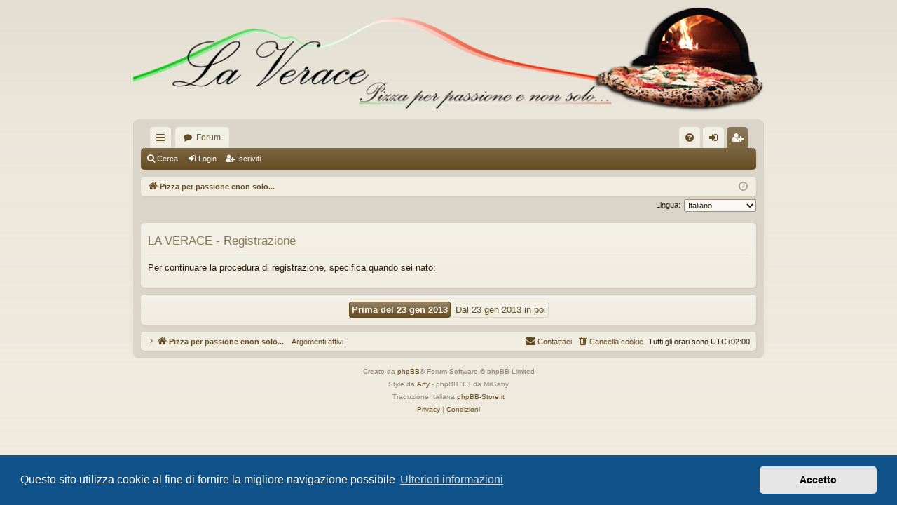

--- FILE ---
content_type: text/html; charset=UTF-8
request_url: https://laverace.com/ucp.php?mode=register&sid=2f1e9939f41b65a3762161617f118171
body_size: 3874
content:
<!DOCTYPE html>
<html dir="ltr" lang="it">
<head>
<meta charset="utf-8" />
<meta http-equiv="X-UA-Compatible" content="IE=edge">
<meta name="viewport" content="width=device-width, initial-scale=1" />

<link rel="shortcut icon" href="images/favicon.ico" />
<title>LA VERACE - Pannello di Controllo Utente - Iscriviti</title>




	<link rel="alternate" type="application/atom+xml" title="Feed - LA VERACE" href="/app.php/feed?sid=8a5a526e535f22ab7eaa43a187835e29">		<link rel="alternate" type="application/atom+xml" title="Feed - Tutti i forum" href="/app.php/feed/forums?sid=8a5a526e535f22ab7eaa43a187835e29">	<link rel="alternate" type="application/atom+xml" title="Feed - Nuovi argomenti" href="/app.php/feed/topics?sid=8a5a526e535f22ab7eaa43a187835e29">	<link rel="alternate" type="application/atom+xml" title="Feed - Argomenti attivi" href="/app.php/feed/topics_active?sid=8a5a526e535f22ab7eaa43a187835e29">			

<!--
	phpBB style name: latte
	Based on style:   prosilver
	Original author:  Arty ( https://www.artodia.com )
	Modified by: 	  MrGaby
-->


<link href="./assets/css/font-awesome.min.css?assets_version=341" rel="stylesheet">
<link href="./styles/latte/theme/stylesheet.css?assets_version=341" rel="stylesheet">



	<link href="./assets/cookieconsent/cookieconsent.min.css?assets_version=341" rel="stylesheet">

<!--[if lte IE 9]>
	<link href="./styles/latte/theme/tweaks.css?assets_version=341" rel="stylesheet">
<![endif]-->

<style type="text/css">
    .mention {
        color: #ff0000;
    }
</style>

<link href="./ext/dmzx/mchat/styles/prosilver/theme/mchat.css?assets_version=341" rel="stylesheet" media="screen">
<link href="./ext/paul999/mention/styles/all/theme/mention.css?assets_version=341" rel="stylesheet" media="screen">
<link href="./ext/phpbb/ads/styles/all/theme/phpbbads.css?assets_version=341" rel="stylesheet" media="screen">
<link href="./ext/dmzx/mchat/styles/prosilver/theme/mchat.arty.css?assets_version=341" rel="stylesheet" media="screen">



<!-- Global site tag (gtag.js) - Google Analytics -->
<script async src="https://www.googletagmanager.com/gtag/js?id=UA-165878785-3"></script>
<script>
  window.dataLayer = window.dataLayer || [];
  function gtag(){dataLayer.push(arguments);}
  gtag('js', new Date());

  gtag('config', 'UA-165878785-3');
</script>

</head>
<script async src="https://pagead2.googlesyndication.com/pagead/js/adsbygoogle.js?client=ca-pub-5920034747385563"     crossorigin="anonymous"></script>
<body id="phpbb" class="nojs notouch section-ucp ltr " data-online-text="Connesso">


	<a id="top" class="top-anchor" accesskey="t"></a>
	<div id="page-header" class="page-width">
		<div class="headerbar" role="banner">
					<div class="inner">

			<div id="site-description" class="site-description">
				<a id="logo" class="logo" href="./index.php?sid=8a5a526e535f22ab7eaa43a187835e29" title="Pizza per passione enon solo...">
					<img src="./styles/latte/theme/images/logo.png" data-src-hd="./styles/latte/theme/images/logo_hd.png" alt="LA VERACE"/>
				</a>
				<p class="sitename">LA VERACE</p>
				<p>dario.napoli72@gmail.com</p>
				<p class="skiplink"><a href="#start_here">Passa al contenuto</a></p>
			</div>

																		
			</div>
					</div>

</div>
<div id="wrap" class="page-width">
<div>

				


<div class="navbar tabbed not-static" role="navigation">
	<div class="inner page-width">
		<div class="nav-tabs" data-current-page="register">
			<ul class="leftside">
				<li id="quick-links" class="quick-links tab responsive-menu dropdown-container">
					<a href="#" class="nav-link dropdown-trigger">Collegamenti Rapidi</a>
					<div class="dropdown">
						<div class="pointer"><div class="pointer-inner"></div></div>
						<ul class="dropdown-contents" role="menu">
								
			<li class="separator"></li>
													<li>
								<a href="./search.php?search_id=unreadposts&amp;sid=8a5a526e535f22ab7eaa43a187835e29" role="menuitem">
									<i class="icon fa-file-o fa-fw icon-red" aria-hidden="true"></i><span>Messaggi non letti</span>
								</a>
							</li>
									<li>
								<a href="./search.php?search_id=unanswered&amp;sid=8a5a526e535f22ab7eaa43a187835e29" role="menuitem">
									<i class="icon fa-file-o fa-fw icon-gray" aria-hidden="true"></i><span>Argomenti senza risposta</span>
								</a>
							</li>
							<li>
								<a href="./search.php?search_id=active_topics&amp;sid=8a5a526e535f22ab7eaa43a187835e29" role="menuitem">
									<i class="icon fa-file-o fa-fw icon-blue" aria-hidden="true"></i><span>Argomenti attivi</span>
								</a>
							</li>
							<li class="separator"></li>
							<li>
								<a href="./search.php?sid=8a5a526e535f22ab7eaa43a187835e29" role="menuitem">
									<i class="icon fa-search fa-fw" aria-hidden="true"></i><span>Cerca</span>
								</a>
							</li>	
	
													</ul>
					</div>
				</li>
												<li class="tab forums selected" data-responsive-class="small-icon icon-forums">
					<a class="nav-link" href="./index.php?sid=8a5a526e535f22ab7eaa43a187835e29">Forum</a>
				</li>
											</ul>
			<ul class="rightside" role="menu">
								<li class="tab faq" data-select-match="faq" data-responsive-class="small-icon icon-faq">
					<a class="nav-link" href="/app.php/help/faq?sid=8a5a526e535f22ab7eaa43a187835e29" rel="help" title="FAQ (Domande Frequenti)" role="menuitem">
						<i class="icon fa-question-circle fa-fw" aria-hidden="true"></i><span>FAQ</span>
					</a>
				</li>
																									<li class="tab login"  data-skip-responsive="true" data-select-match="login"><a class="nav-link" href="./ucp.php?mode=login&amp;redirect=ucp.php%3Fmode%3Dregister&amp;sid=8a5a526e535f22ab7eaa43a187835e29" title="Login" accesskey="x" role="menuitem">Login</a></li>
											<li class="tab register" data-skip-responsive="true" data-select-match="register"><a class="nav-link" href="./ucp.php?mode=register&amp;sid=8a5a526e535f22ab7eaa43a187835e29" role="menuitem">Iscriviti</a></li>
																	</ul>
		</div>
	</div>
</div>

<div class="navbar secondary">
	<ul role="menubar">
											<li class="small-icon icon-search"><a href="./search.php?sid=8a5a526e535f22ab7eaa43a187835e29">Cerca</a></li>
														<li class="small-icon icon-login"><a href="./ucp.php?mode=login&amp;redirect=ucp.php%3Fmode%3Dregister&amp;sid=8a5a526e535f22ab7eaa43a187835e29" title="Login">Login</a></li>
									<li class="small-icon icon-register"><a href="./ucp.php?mode=register&amp;sid=8a5a526e535f22ab7eaa43a187835e29">Iscriviti</a></li>
									
			</ul>
</div>

	<div class="navbar">
	<ul id="nav-breadcrumbs" class="nav-breadcrumbs linklist navlinks" role="menubar">
								<li class="breadcrumbs" itemscope itemtype="http://schema.org/BreadcrumbList">
										<span class="crumb"  itemtype="http://schema.org/ListItem" itemprop="itemListElement" itemscope><a href="./index.php?sid=8a5a526e535f22ab7eaa43a187835e29" itemtype="https://schema.org/Thing" itemscope itemprop="item" accesskey="h" data-navbar-reference="index"><i class="icon fa-home fa-fw"></i><span itemprop="name">Pizza per passione enon solo...</span></a><meta itemprop="position" content="1" /></span>

								</li>
		
					<li class="rightside responsive-search">
				<a href="./search.php?sid=8a5a526e535f22ab7eaa43a187835e29" title="Visualizza le opzioni di ricerca avanzata" role="menuitem">
					<i class="icon fa-search fa-fw" aria-hidden="true"></i><span class="sr-only">Cerca</span>
				</a>
			</li>
				<li class="rightside dropdown-container icon-only">
			<a href="#" class="dropdown-trigger time" title="Oggi è 24 gennaio 2026, 13:40"><i class="fa fa-clock-o"></i></a>
			<div class="dropdown">
				<div class="pointer"><div class="pointer-inner"></div></div>
				<ul class="dropdown-contents">
					<li>Oggi è 24 gennaio 2026, 13:40</li>
					<li>Tutti gli orari sono <span title="UTC+2">UTC+02:00</span></li>
				<a href="./search.php?search_id=active_topics&amp;sid=8a5a526e535f22ab7eaa43a187835e29" style="color:white;" >Argomenti attivi</a>
				</ul>
			</div>
		</li>
	</ul>
</div>

		</div>


	
	<a id="start_here" class="top-anchor"></a>
	<div id="page-body" class="page-body" role="main">
		
		<script async src="https://pagead2.googlesyndication.com/pagead/js/adsbygoogle.js?client=ca-pub-5920034747385563"
     crossorigin="anonymous"></script>
			<div id="phpbb-aJHwDeoSqLhW" class="rules" style="display: none; position: relative; z-index: 45;">
		<div class="inner">
			<strong>Ad blocker detected:</strong> Our website is made possible by displaying online advertisements to our visitors. Please consider supporting us by disabling your ad blocker on our website.
		</div>
	</div>


<script>
	/**
	* Change language
	*/
	function change_language(lang_iso)
	{
		document.cookie = 'phpbb3_laverace_lang=' + lang_iso + '; path=/forum';
		document.forms['register'].change_lang.value = lang_iso;
		document.forms['register'].submit();
	}
</script>

	<form method="post" action="./ucp.php?mode=register&amp;sid=8a5a526e535f22ab7eaa43a187835e29" id="register">
		<p class="rightside">
			<label for="lang">Lingua:</label><select name="lang" id="lang" onchange="change_language(this.value); return false;" title="Lingua"><option value="en">British English</option><option value="it" selected="selected">Italiano</option><option value="es">Español (Usted)</option></select>
			<input type="hidden" name="change_lang" value="" />

		</p>
	</form>

	<div class="clear"></div>


	<form method="post" action="./ucp.php?mode=register&amp;sid=8a5a526e535f22ab7eaa43a187835e29" id="agreement">

	<div class="panel">
		<div class="inner">
		<div class="content">
			<h2 class="sitename-title">LA VERACE - Registrazione</h2>
						<p>Per continuare la procedura di registrazione, specifica quando sei nato:</p>
					</div>
		</div>
	</div>

	<div class="panel">
		<div class="inner">
		<fieldset class="submit-buttons">
						<input type="submit" name="coppa_no" id="coppa_no" value="Prima del 23 gen 2013" class="button1" />
			<input type="submit" name="coppa_yes" id="coppa_yes" value="Dal 23 gen 2013 in poi" class="button2" />
						<input type="hidden" name="change_lang" value="" />

			<input type="hidden" name="creation_time" value="1769254820" />
<input type="hidden" name="form_token" value="85601f8cb45b4bacd6305827863cdf6ec07d67aa" />

		</fieldset>
		</div>
	</div>
	</form>


			</div>


	<div class="navbar" role="navigation">
	<div class="inner">

	<ul id="nav-footer" class="nav-footer linklist" role="menubar">
		<li class="breadcrumbs">
									<a href="./search.php?search_id=active_topics&amp;sid=8a5a526e535f22ab7eaa43a187835e29" style="color:dark_brown;" >&nbsp;&nbsp;&nbsp;&nbsp;Argomenti attivi</a><span class="crumb"><a href="./index.php?sid=8a5a526e535f22ab7eaa43a187835e29" data-navbar-reference="index"><i class="icon fa-home fa-fw" aria-hidden="true"></i><span>Pizza per passione enon solo...</span></a></span>					</li>
		
				<li class="rightside">Tutti gli orari sono <span title="UTC+2">UTC+02:00</span></li>
							<li class="rightside">
				<a href="/app.php/user/delete_cookies?sid=8a5a526e535f22ab7eaa43a187835e29" data-ajax="true" data-refresh="true" role="menuitem">
					<i class="icon fa-trash fa-fw" aria-hidden="true"></i><span>Cancella cookie</span>
				</a>
			</li>
																<li class="rightside" data-last-responsive="true">
				<a href="./memberlist.php?mode=contactadmin&amp;sid=8a5a526e535f22ab7eaa43a187835e29" role="menuitem">
					<i class="icon fa-envelope fa-fw" aria-hidden="true"></i><span>Contattaci</span>
				</a>
			</li>
			</ul>

	</div>
</div>
</div>

<div id="page-footer" class="page-width" role="contentinfo">
	
	<div class="copyright">
				<p class="footer-row">
			<span class="footer-copyright">Creato da <a href="https://www.phpbb.com/">phpBB</a>&reg; Forum Software &copy; phpBB Limited</span>
		</p>
		<p class="footer-row">
			<span class="footer-copyright">Style da <a href="https://www.artodia.com/">Arty</a> - phpBB 3.3 da MrGaby</span>
		</p>
				<p class="footer-row">
			<span class="footer-copyright">Traduzione Italiana <a href="https://www.phpbb-store.it">phpBB-Store.it</a></span>
		</p>
						<p class="footer-row" role="menu">
			<a class="footer-link" href="./ucp.php?mode=privacy&amp;sid=8a5a526e535f22ab7eaa43a187835e29" title="Privacy" role="menuitem">
				<span class="footer-link-text">Privacy</span>
			</a>
			|
			<a class="footer-link" href="./ucp.php?mode=terms&amp;sid=8a5a526e535f22ab7eaa43a187835e29" title="Condizioni" role="menuitem">
				<span class="footer-link-text">Condizioni</span>
			</a>
		
		</p>
					</div>

	<div id="darkenwrapper" class="darkenwrapper" data-ajax-error-title="Errore AJAX" data-ajax-error-text="Si è verificato un errore durante l’elaborazione della richiesta." data-ajax-error-text-abort="Richiesta utente interrotta" data-ajax-error-text-timeout="La tua richiesta è scaduta; riprova." data-ajax-error-text-parsererror="Si è verificato un errore con la richiesta e il server ha restituito una risposta non valida.">
		<div id="darken" class="darken">&nbsp;</div>
	</div>

	<div id="phpbb_alert" class="phpbb_alert" data-l-err="Errore" data-l-timeout-processing-req="Richiesta scaduta.">
		<a href="#" class="alert_close">
		</a>
		<h3 class="alert_title">&nbsp;</h3><p class="alert_text"></p>
	</div>
	<div id="phpbb_confirm" class="phpbb_alert">
		<a href="#" class="alert_close">
		</a>
		<div class="alert_text"></div>
	</div>
</div>


<div>
	<a id="bottom" class="top-anchor" accesskey="z"></a>
	</div>

<script src="./assets/javascript/jquery-3.7.1.min.js?assets_version=341"></script>
<script src="./assets/javascript/core.js?assets_version=341"></script>

	<script src="./assets/cookieconsent/cookieconsent.min.js?assets_version=341"></script>
	<script>
	if (typeof window.cookieconsent === "object") {
		window.addEventListener("load", function(){
			window.cookieconsent.initialise({
				"palette": {
					"popup": {
						"background": "#0F538A"
					},
					"button": {
						"background": "#E5E5E5"
					}
				},
				"theme": "classic",
				"content": {
					"message": "Questo\u0020sito\u0020utilizza\u0020cookie\u0020al\u0020fine\u0020di\u0020fornire\u0020la\u0020migliore\u0020navigazione\u0020possibile",
					"dismiss": "Accetto",
					"link": "Ulteriori\u0020informazioni",
                    "href": "./ucp.php?mode=privacy&amp;sid=8a5a526e535f22ab7eaa43a187835e29"
                }
            });
        });
    }
	</script>



	
<script src="./styles/latte/template/forum_fn.js?assets_version=341"></script>
<script src="./styles/latte/template/ajax.js?assets_version=341"></script>
<script src="./ext/dmzx/mchat/styles/all/template/javascript/mchat.collapse.arty.js?assets_version=341"></script>
<script src="./ext/phpbb/ads/styles/all/template/js/bundle.umd.js?assets_version=341"></script>





<script>
	justDetectAdblock.detectAnyAdblocker().then(function(detected) {
		if (detected) {
			document.getElementById('phpbb-aJHwDeoSqLhW').style.display='block';
					}
	});
</script>

</body>
</html>


--- FILE ---
content_type: text/html; charset=utf-8
request_url: https://www.google.com/recaptcha/api2/aframe
body_size: 267
content:
<!DOCTYPE HTML><html><head><meta http-equiv="content-type" content="text/html; charset=UTF-8"></head><body><script nonce="f5iv_wSljI_J2SQClOjhkw">/** Anti-fraud and anti-abuse applications only. See google.com/recaptcha */ try{var clients={'sodar':'https://pagead2.googlesyndication.com/pagead/sodar?'};window.addEventListener("message",function(a){try{if(a.source===window.parent){var b=JSON.parse(a.data);var c=clients[b['id']];if(c){var d=document.createElement('img');d.src=c+b['params']+'&rc='+(localStorage.getItem("rc::a")?sessionStorage.getItem("rc::b"):"");window.document.body.appendChild(d);sessionStorage.setItem("rc::e",parseInt(sessionStorage.getItem("rc::e")||0)+1);localStorage.setItem("rc::h",'1769254823222');}}}catch(b){}});window.parent.postMessage("_grecaptcha_ready", "*");}catch(b){}</script></body></html>